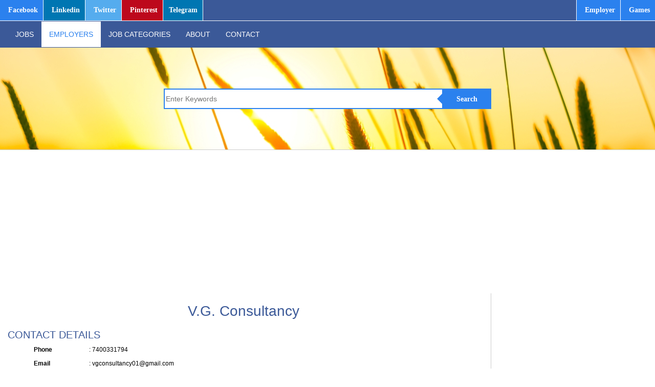

--- FILE ---
content_type: text/html; charset=UTF-8
request_url: https://gulfwalkin.com/employer-details.php?employer=1001985
body_size: 8099
content:

<!DOCTYPE html>
<html lang="en">
  <head>
    <meta charset="utf-8">
    <meta http-equiv="X-UA-Compatible" content="IE=edge">
    <meta name="viewport" content="width=device-width, initial-scale=1">
    <!-- The above 3 meta tags *must* come first in the head; any other head content must come *after* these tags -->
    <title>Get all the Job Postings of Employer V.G. Consultancy from India</title>
	<meta name="description" content="">
	<meta name="keywords" content="">
	<meta name="robots" content="*">
	<link rel="shortcut icon" href="https://www.gulfwalkin.com/favicon.ico">	
	<link rel="icon" href="https://www.gulfwalkin.com/favicon.ico" type="image/x-icon">
	<meta content="KYLNETS CORP" name="author">
	<meta property="og:site_name" content="GULF Walkin">
	<meta property="og:title" content="Get all the Job Postings of Employer V.G. Consultancy from India">
	<meta property="og:description" content="">
	<meta property="og:type" data-page-subject="true" content="website">
	<meta property="og:image" content="https://www.gulfwalkin.com/images/logo.png"><!-- link to image for socio -->
	<meta property="og:url" content="http://gulfwalkin.com/employer-details.php?employer=1001985">
	<meta name="twitter:card" content="summary">
	<meta name="twitter:site" content="@gulfwalkins">
	<meta name="twitter:title" content="Get all the Job Postings of Employer V.G. Consultancy from India">
	<meta name="twitter:description" content="">
	<meta property="twitter:url" content="http://gulfwalkin.com/employer-details.php?employer=1001985" />
	<link rel="image_src" href="https://www.gulfwalkin.com/images/logo.png"/>
    <!-- Bootstrap core CSS -->
    <link href="css/bootstrapmin.css" rel="stylesheet">
	<style>
		html, body{width:100%;
		overflow-x:hidden}
	</style>
	<meta property="fb:app_id" content="168496173583609" />

    <!-- Custom styles for this template -->
	<link rel="amphtml" href="https://www.gulfwalkin.com/amp/employer-details.php?employer=1001985">
	
    <!-- HTML5 shim and Respond.js for IE8 support of HTML5 elements and media queries -->
    <!--[if lt IE 9]>
      <script src="https://oss.maxcdn.com/html5shiv/3.7.2/html5shiv.min.js"></script>
      <script src="https://oss.maxcdn.com/respond/1.4.2/respond.min.js"></script>
    <![endif]-->
	<script async src="//pagead2.googlesyndication.com/pagead/js/adsbygoogle.js" type="91a66c98c956f11857fe97f0-text/javascript"></script>
		<script type="91a66c98c956f11857fe97f0-text/javascript">
		  (adsbygoogle = window.adsbygoogle || []).push({
			google_ad_client: "ca-pub-5183519633004616",
			enable_page_level_ads: true
		  });
		</script>
		<!-- Facebook Pixel Code -->
		<script type="91a66c98c956f11857fe97f0-text/javascript">
		  !function(f,b,e,v,n,t,s)
		  {if(f.fbq)return;n=f.fbq=function(){n.callMethod?
		  n.callMethod.apply(n,arguments):n.queue.push(arguments)};
		  if(!f._fbq)f._fbq=n;n.push=n;n.loaded=!0;n.version='2.0';
		  n.queue=[];t=b.createElement(e);t.async=!0;
		  t.src=v;s=b.getElementsByTagName(e)[0];
		  s.parentNode.insertBefore(t,s)}(window, document,'script',
		  'https://connect.facebook.net/en_US/fbevents.js');
		  fbq('init', '258350104851876');
		  fbq('track', 'PageView');
		</script>
		<noscript><img height="1" width="1" style="display:none"
		  src="https://www.facebook.com/tr?id=258350104851876&ev=PageView&noscript=1"
		/></noscript>
		<!-- Facebook Pixel Code -->
			<script type="91a66c98c956f11857fe97f0-text/javascript">
			!function(f,b,e,v,n,t,s)
			{if(f.fbq)return;n=f.fbq=function(){n.callMethod?
			n.callMethod.apply(n,arguments):n.queue.push(arguments)};
			if(!f._fbq)f._fbq=n;n.push=n;n.loaded=!0;n.version='2.0';
			n.queue=[];t=b.createElement(e);t.async=!0;
			t.src=v;s=b.getElementsByTagName(e)[0];
			s.parentNode.insertBefore(t,s)}(window, document,'script',
			'https://connect.facebook.net/en_US/fbevents.js');
			fbq('init', '875895723254987');
			fbq('track', 'PageView');
			</script>
			<noscript><img height="1" width="1" style="display:none"
			src="https://www.facebook.com/tr?id=875895723254987&ev=PageView&noscript=1"
			/></noscript>
			<!-- End Facebook Pixel Code -->
		
		
		<!--<script async='async' src='https://www.googletagservices.com/tag/js/gpt.js'></script>
		<script>
		  var googletag = googletag || {};
		  googletag.cmd = googletag.cmd || [];
		</script>

		<script>
		  googletag.cmd.push(function() {
			googletag.defineSlot('/21805061584/CA_Gulfwalkin_Video', [1, 1], 'div-gpt-ad-1561103064632-0').addService(googletag.pubads());
			googletag.pubads().enableSingleRequest();
			googletag.enableServices();
		  });
		</script> -->
  </head>
  <body><script type="91a66c98c956f11857fe97f0-text/javascript">
  (function(i,s,o,g,r,a,m){i['GoogleAnalyticsObject']=r;i[r]=i[r]||function(){
  (i[r].q=i[r].q||[]).push(arguments)},i[r].l=1*new Date();a=s.createElement(o),
  m=s.getElementsByTagName(o)[0];a.async=1;a.src=g;m.parentNode.insertBefore(a,m)
  })(window,document,'script','https://www.google-analytics.com/analytics.js','ga');

  ga('create', 'UA-100101485-1', 'auto');
  ga('send', 'pageview');

</script>
<!-- Google Ad Header -->
<div class="container-fluid">
	<div class="row top-social-row hidden-xs">
		<ul class="top-test" id="top-social">
			<li class="top-social hidden-xs"><a href="https://www.facebook.com/gulfwalkins/" title="Gulf Walkin on Facebook" class="top-social-fb">
				<i class="fa fa-facebook"><span>Facebook</span></i></a>
			</li>
			<li class="top-social hidden-xs"><a href="https://www.linkedin.com/company/gulfwalkin/" title="Gulf Walkin on LinkedIn" class="top-social-in">
				<i class="fa fa-linkedin"><span>Linkedin</span></i></a>
			</li>
			<li class="top-social hidden-xs"><a href="https://twitter.com/gulfwalkins" title="Gulf Walkin on Twitter" class="top-social-tw">
				<i class="fa fa-twitter"><span>Twitter</span></i></a>
			</li>
			<li class="top-social hidden-xs"><a href="https://in.pinterest.com/gulfjobwalkins" title="Gulf Walkin on Pinterest" class="top-social-p">
				<i class="fa fa-pinterest"><span>Pinterest</span></i></a>
			<li class="top-social hidden-xs"><a href="https://t.me/gulfwalkins" title="Gulf Walkin on Telegram" class="top-social-in">
				<i class="fa fa-telegram"><span" >Telegram</span></i></a>
			</li></li>

            <li class="top-login hidden-xs"><a target="_blank" href="https://gulfwalkin.com/games.html" title="Play Games" class="top-login-add">
				<i class="fa fa-user"><span>Games</span></i></a>
            </li>
            <li class="top-login hidden-xs"><a href="employers/" title="Employer Account" class="top-login-login">
                <i class="fa fa-user"><span>Employer</span></i></a>
            </li>
        </ul>
	</div>
	<!-- <br class="hidden-xs">
	<div class="row top-ad-row">
		<div class="col-md-2 top-logo hidden-sm hidden-xs">
		</div>	
		<div class="col-md-10 col-sm-12 col-xs-12 ">
			<div class="top-adcenter">
			 Google Ad Top Adcenter 
				
			</div>
		</div>
	</div> -->
</div>
<div class="clearfix"></div>
<nav class="navbar navbar-inverse">
  <div class="container">
	<div class="navbar-header">
	  <button type="button" class="navbar-toggle collapsed" data-toggle="collapse" data-target="#navbar" aria-expanded="false" aria-controls="navbar">
		<span class="sr-only">Toggle navigation</span>
		<span class="icon-bar"></span>
		<span class="icon-bar"></span>
		<span class="icon-bar"></span>
	  </button>
	  <a class="navbar-brand visible-sm visible-xs" href="#" >GULFWalkin.com</a>
	</div>
	<div id="navbar" class="collapse navbar-collapse">
	  <ul class="nav navbar-nav">
		<li ><a href="./">JOBS</a></li>
		<li class= "active"><a href="employers.php">EMPLOYERS</a></li>
		<li ><a href="categories.php">JOB CATEGORIES</a></li>
		<li ><a href="about.php">ABOUT</a></li>
				<li ><a href="contact.php">CONTACT</a></li>
		<li ><a class="visible-xs" href="employee/">EMPLOYEE</a></li>
		<li ><a class="visible-xs" href="employers/">EMPLOYER</a></li>
		<li ><a class="visible-xs" href="https://play.google.com/store/apps/details?id=com.io.gulfwalkins">DOWNLOAD APP</a></li>
		<li class="">
			<div class="row search-container show-upto-545px">
				<form class="form-wrapper" action="employers.php">
					<input type="text" placeholder="Enter Keywords" name="txtSearch" required>
					<button type="submit"><img src="svg/search.png" width="20" height="20"></button>
				</form>
			</div>
		</li>
	  </ul>
	</div><!--/.nav-collapse -->
  </div>
</nav>
<section class="container-fluid hide-below-545px">
	<div class="row search-container">
			<form class="form-wrapper" action="employers.php">
				<input type="text" name="txtSearch"  placeholder="Enter Keywords" required>
				<button type="submit"><i class="fa fa-search"><span>Search</span></i></button>
			</form>
	</div>
</section><main class="container-fluid recruiter-profile-details">
		<div class="top-ad-row">
			<div class="col-md-12 col-sm-12 col-xs-12 ">
				<div class="top-adcenter hidden-xs" style="height:100px">
					<!-- Google Ad Top Adcenter -->
					<script async src="//pagead2.googlesyndication.com/pagead/js/adsbygoogle.js" type="91a66c98c956f11857fe97f0-text/javascript"></script>
					<!-- CM_GW_leaderboard -->
					<ins class="adsbygoogle"
					style="display:block"
					data-ad-client="ca-pub-5183519633004616"
					data-ad-slot="7022629961"
					data-ad-format="link"></ins>
					<script type="91a66c98c956f11857fe97f0-text/javascript">
					(adsbygoogle = window.adsbygoogle || []).push({});
					</script>
				</div>
			</div>
		</div>
		<br class="visible-xs">
		<br class="visible-xs">
		<div class="ptop-ad visible-xs" style="width:100vw; height:100vw; max-width:100%">
			<script async src="//pagead2.googlesyndication.com/pagead/js/adsbygoogle.js" type="91a66c98c956f11857fe97f0-text/javascript"></script>
			<!-- AdsTop -->
			<ins class="adsbygoogle"
			style="display:block"
			data-ad-client="ca-pub-5183519633004616"
			data-ad-slot="7539194191"
			data-ad-format="auto"></ins>
			<script type="91a66c98c956f11857fe97f0-text/javascript">
			(adsbygoogle = window.adsbygoogle || []).push({});
			</script>			
		</div>
		<div class="row">
			<div class="col-md-9 col-sm-9 col-xs-12 recruiter-about-container">
				<div>
				  <!-- Tab panes -->
				  <div class="tab-content">
					<h1>V.G. Consultancy&nbsp;<i class="fa fa-check-square" title="Approved By GulfWalkin.com"></i></h1>
					<div role="tabpanel" class="tab-pane active" id="about">
						<h3>CONTACT DETAILS</h3>
						<div class="recruiter-profile-contact">
							<div><span class="span-1"><strong>Phone</strong></span><span class="span-2">&nbsp;:&nbsp;7400331794</span></div>
							<div><span class="span-1"><strong>Email</strong></span><span class="span-2">&nbsp;:&nbsp;vgconsultancy01@gmail.com</span></div>
							<div><span class="span-1"><strong>Website</strong></span><span class="span-2">&nbsp;:&nbsp;NA</span></div>
							<div><span class="span-1"><strong>Location</strong></span><span class="span-2">&nbsp;:&nbsp;Mumbai</span></div>
							<div><span class="span-1"><strong>Address</strong></span><span class="span-2">&nbsp;&nbsp;&nbsp;G-17, Motlibai
Wadia Building, S. A. Brelvi Road, Fort Mumbai INDIA
400001</span></div>
						</div>
						<h3>GOVT. OF INDIA APPROVAL</h3>
						<div class="recruiter-profile-contact">
							<div><span class="span-1"><strong>Status</strong></span><span class="span-2">&nbsp;:&nbsp;APPROVED BY MINISTRY OF EXTERNAL AFFAIRS, INDIA</span></div><div><span class="span-1"><strong>Licence No</strong></span><span class="span-2">&nbsp;:&nbsp;</span></div>
								<div><span class="span-1"><strong>Validity</strong></span><span class="span-2">&nbsp;:&nbsp;</span></div><div><span class="span-1"><strong>Employer Type</strong></span><span class="span-2">&nbsp;:&nbsp;Main Employer</span></div>
						</div><h3>ABOUT EMPLOYER/RECRUITER</h3>
						<div class="recruiter-profile-contact">
							<p></p>
						</div>
						<div class="fullview-share">
							<h6>Share This Employer and Help Your Friends</h6>
							<div><a href="https://www.facebook.com/sharer/sharer.php?u=http://gulfwalkin.com/employer-details.php?employer=1001985&title=Get all the Job Postings of Employer V.G. Consultancy from India" target="_blank" class=""><img src="svg/1.png" width="40" height="40" style="margin: 0 5px" ></a><a href="whatsapp://send?text=http://gulfwalkin.com/employer-details.php?employer=1001985" target="_blank" class=" hidden-xl hidden-lg hidden-md hidden-sm"><img src="svg/5.png" width="40" height="40" style="margin: 0 5px" ></a><a href="http://www.linkedin.com/shareArticle?mini=true&url=http://gulfwalkin.com/employer-details.php?employer=1001985&title=Get all the Job Postings of Employer V.G. Consultancy from India&source=www.gulfwalkin.com" target="_blank" class=""><img src="svg/2.png" width="40" height="40" style="margin: 0 5px" ></a><a href="https://twitter.com/intent/tweet?status=Get all the Job Postings of Employer V.G. Consultancy from India+http://gulfwalkin.com/employer-details.php?employer=1001985" target="_blank" class=""><img src="svg/4.png" width="40" height="40" style="margin: 0 5px" ></a><a href="https://pinterest.com/pin/create/bookmarklet/?media=https://www.gulfwalkin.com/images/logo.png&url=http://gulfwalkin.com/employer-details.php?employer=1001985&is_video=false&description=Get all the Job Postings of Employer V.G. Consultancy from India" target="_blank" class=" hidden-xs"><img src="svg/3.png" width="40" height="40" style="margin: 0 5px" ></a></div>
							<div class="clearfix"></div>
						</div>
					</div>
				  </div>
				</div>
			</div>
			<div class="col-md-3 col-sm-3 col-xs-12">
				<div class="fullview-ad-container">
					<!-- Google Ad employer -->	
					<script async src="//pagead2.googlesyndication.com/pagead/js/adsbygoogle.js" type="91a66c98c956f11857fe97f0-text/javascript"></script>
						<!-- AdSide -->
						<ins class="adsbygoogle"
							 style="display:block"
							 data-ad-client="ca-pub-5183519633004616"
							 data-ad-slot="9934257391"
							 data-ad-format="auto"></ins>
						<script type="91a66c98c956f11857fe97f0-text/javascript">
						(adsbygoogle = window.adsbygoogle || []).push({});
						</script>
				</div>
			</div>
		</div>
	</main><section class="container-fluid main-div">
			<h3>ACTIVE JOBS BY V.G. CONSULTANCY</h3>
			<div class="row">
				<div class="employment-news"><article class="job-container"><div class="recruiter-dtl"><p>Jobs by:<a href="employer-details.php?employer=1001985"><span>V.G. Consultancy</span></a></p></div><div class="job-dtl"><a href="jobdetails.php?job=259474" title="View this job now !"><h2>URGENT REQUIREMENT FOR PETROL.PUMP.LABOUR</h2></a><p class="job-dtl-text">URGENT REQUIREMENT – SAUDI ARABIA 
Petrol Pump Labour
Direct MOFA Visa
Salary: 1000 SAR + 200 SAR
Duty: 12 Hours
Quantity: 10
 Age: 22 – 35 Years
Required Documents:
Scanned passport copy
Flight: From Mumbai
VG Consultancy</p><p class="view-dtl"><a href="jobdetails.php?job=259474" title="View this job now !">View Details</a></p></div><div class="job-social-share"><div class="social-dvd">Share This Job</div><div class="job-share-icons"><a href="https://www.facebook.com/sharer/sharer.php?u=http://www.gulfwalkin.com/jobdetails.php?job=259474&title=URGENT REQUIREMENT FOR PETROL.PUMP.LABOUR" target="_blank"><img src="svg/1.png" width="20" height="20" style="margin: 0 3px" > </a><a href="whatsapp://send?text=http://www.gulfwalkin.com/jobdetails.php?job=259474" target="_blank" class="hidden-xl hidden-lg hidden-md hidden-sm"> <img src="svg/5.png" width="20" height="20" style="margin: 0 3px" ></a><a href="http://www.linkedin.com/shareArticle?mini=true&url=http://www.gulfwalkin.com/jobdetails.php?job=259474&title=URGENT REQUIREMENT FOR PETROL.PUMP.LABOUR&source=www.gulfwalkin.com" target="_blank"><img src="svg/2.png" width="20" height="20" style="margin: 0 3px" ></a><a href="https://twitter.com/intent/tweet?status=URGENT REQUIREMENT FOR PETROL.PUMP.LABOUR+http://www.gulfwalkin.com/jobdetails.php?job=259474" target="_blank"><img src="svg/4.png" width="20" height="20" style="margin: 0 3px" ></a><a href="https://pinterest.com/pin/create/bookmarklet/?media=&url=http://www.gulfwalkin.com/jobdetails.php?job=259474&is_video=false&description=URGENT REQUIREMENT FOR PETROL.PUMP.LABOUR" target="_blank" class="hidden-xs"><img src="svg/3.png" width="20" height="20" style="margin: 0 3px" ></a></div></div></article><article class="job-container"><div class="recruiter-dtl"><p>Jobs by:<a href="employer-details.php?employer=1001985"><span>V.G. Consultancy</span></a></p></div><div class="job-dtl"><a href="jobdetails.php?job=259472" title="View this job now !"><h2>Urgent requirement for petrol pump labour</h2></a><p class="job-dtl-text">URGENT REQUIREMENT – SAUDI ARABIA 
Petrol Pump Labour
Direct MOFA Visa
Salary: 1000 SAR + 200 SAR
Duty: 12 Hours
Quantity: 10
Age: 22 – 35 Years
Required Documents:
Scanned passport copy
Flight: From Mumbai
VG Consultancy Apply Fast!</p><p class="view-dtl"><a href="jobdetails.php?job=259472" title="View this job now !">View Details</a></p></div><div class="job-social-share"><div class="social-dvd">Share This Job</div><div class="job-share-icons"><a href="https://www.facebook.com/sharer/sharer.php?u=http://www.gulfwalkin.com/jobdetails.php?job=259472&title=Urgent requirement for petrol pump labour" target="_blank"><img src="svg/1.png" width="20" height="20" style="margin: 0 3px" > </a><a href="whatsapp://send?text=http://www.gulfwalkin.com/jobdetails.php?job=259472" target="_blank" class="hidden-xl hidden-lg hidden-md hidden-sm"> <img src="svg/5.png" width="20" height="20" style="margin: 0 3px" ></a><a href="http://www.linkedin.com/shareArticle?mini=true&url=http://www.gulfwalkin.com/jobdetails.php?job=259472&title=Urgent requirement for petrol pump labour&source=www.gulfwalkin.com" target="_blank"><img src="svg/2.png" width="20" height="20" style="margin: 0 3px" ></a><a href="https://twitter.com/intent/tweet?status=Urgent requirement for petrol pump labour+http://www.gulfwalkin.com/jobdetails.php?job=259472" target="_blank"><img src="svg/4.png" width="20" height="20" style="margin: 0 3px" ></a><a href="https://pinterest.com/pin/create/bookmarklet/?media=&url=http://www.gulfwalkin.com/jobdetails.php?job=259472&is_video=false&description=Urgent requirement for petrol pump labour" target="_blank" class="hidden-xs"><img src="svg/3.png" width="20" height="20" style="margin: 0 3px" ></a></div></div></article><article class="job-container"><div class="recruiter-dtl"><p>Jobs by:<a href="employer-details.php?employer=1001985"><span>V.G. Consultancy</span></a></p></div><div class="job-dtl"><a href="jobdetails.php?job=259147" title="View this job now !"><h2>URGENT REQUIREMENT FOR SAUDI ARABIA</h2></a><img src="jobimgs/gulfwalkin_job_1_259147.jpeg" width="1024" height="1536" style="aspect-ratio:0.666667" layout="responsive" alt="URGENT REQUIREMENT FOR SAUDI ARABIA" title="URGENT REQUIREMENT FOR SAUDI ARABIA" class="img-thumbnail " /><p class="job-dtl-text">

URGENT REQUIREMENT – SAUDI ARABIA





Road Construction Company


Direct Company Visa





Position: Bulldozer Operator


Salary: 1500 SAR + Overtime


Duty Hours: 10 Hours


Location: Al Qaseem





Requirements:


Minimum 4–6 years experience in same field


Working video...</p><p class="view-dtl"><a href="jobdetails.php?job=259147" title="View this job now !">View Details</a></p></div><div class="job-social-share"><div class="social-dvd">Share This Job</div><div class="job-share-icons"><a href="https://www.facebook.com/sharer/sharer.php?u=http://www.gulfwalkin.com/jobdetails.php?job=259147&title=URGENT REQUIREMENT FOR SAUDI ARABIA" target="_blank"><img src="svg/1.png" width="20" height="20" style="margin: 0 3px" > </a><a href="whatsapp://send?text=http://www.gulfwalkin.com/jobdetails.php?job=259147" target="_blank" class="hidden-xl hidden-lg hidden-md hidden-sm"> <img src="svg/5.png" width="20" height="20" style="margin: 0 3px" ></a><a href="http://www.linkedin.com/shareArticle?mini=true&url=http://www.gulfwalkin.com/jobdetails.php?job=259147&title=URGENT REQUIREMENT FOR SAUDI ARABIA&source=www.gulfwalkin.com" target="_blank"><img src="svg/2.png" width="20" height="20" style="margin: 0 3px" ></a><a href="https://twitter.com/intent/tweet?status=URGENT REQUIREMENT FOR SAUDI ARABIA+http://www.gulfwalkin.com/jobdetails.php?job=259147" target="_blank"><img src="svg/4.png" width="20" height="20" style="margin: 0 3px" ></a><a href="https://pinterest.com/pin/create/bookmarklet/?media=https://www.gulfwalkin.com/jobimgs/gulfwalkin_job_1_259147.jpeg&url=http://www.gulfwalkin.com/jobdetails.php?job=259147&is_video=false&description=URGENT REQUIREMENT FOR SAUDI ARABIA" target="_blank" class="hidden-xs"><img src="svg/3.png" width="20" height="20" style="margin: 0 3px" ></a></div></div></article><article class="job-container"><div class="recruiter-dtl"><p>Jobs by:<a href="employer-details.php?employer=1001985"><span>V.G. Consultancy</span></a></p></div><div class="job-dtl"><a href="jobdetails.php?job=259146" title="View this job now !"><h2>urgent requirement for auto electrician fresh</h2></a><img src="jobimgs/gulfwalkin_job_1_259146.jpeg" width="1024" height="1536" style="aspect-ratio:0.666667" layout="responsive" alt="urgent requirement for auto electrician fresh" title="urgent requirement for auto electrician fresh" class="img-thumbnail " /><p class="job-dtl-text">

























URGENT REQUIREMENT – SAUDI ARABIA





Workshop – Direct Visa





Position: Auto Electrician (Fresher)





Salary: 1500–1700 SAR + Overtime


Duty Hours: 10 hours


Weekly Off: Friday





Requirements:


Experience in computer...</p><p class="view-dtl"><a href="jobdetails.php?job=259146" title="View this job now !">View Details</a></p></div><div class="job-social-share"><div class="social-dvd">Share This Job</div><div class="job-share-icons"><a href="https://www.facebook.com/sharer/sharer.php?u=http://www.gulfwalkin.com/jobdetails.php?job=259146&title=urgent requirement for auto electrician fresh" target="_blank"><img src="svg/1.png" width="20" height="20" style="margin: 0 3px" > </a><a href="whatsapp://send?text=http://www.gulfwalkin.com/jobdetails.php?job=259146" target="_blank" class="hidden-xl hidden-lg hidden-md hidden-sm"> <img src="svg/5.png" width="20" height="20" style="margin: 0 3px" ></a><a href="http://www.linkedin.com/shareArticle?mini=true&url=http://www.gulfwalkin.com/jobdetails.php?job=259146&title=urgent requirement for auto electrician fresh&source=www.gulfwalkin.com" target="_blank"><img src="svg/2.png" width="20" height="20" style="margin: 0 3px" ></a><a href="https://twitter.com/intent/tweet?status=urgent requirement for auto electrician fresh+http://www.gulfwalkin.com/jobdetails.php?job=259146" target="_blank"><img src="svg/4.png" width="20" height="20" style="margin: 0 3px" ></a><a href="https://pinterest.com/pin/create/bookmarklet/?media=https://www.gulfwalkin.com/jobimgs/gulfwalkin_job_1_259146.jpeg&url=http://www.gulfwalkin.com/jobdetails.php?job=259146&is_video=false&description=urgent requirement for auto electrician fresh" target="_blank" class="hidden-xs"><img src="svg/3.png" width="20" height="20" style="margin: 0 3px" ></a></div></div></article><article class="job-container"><div class="recruiter-dtl"><p>Jobs by:<a href="employer-details.php?employer=1001985"><span>V.G. Consultancy</span></a></p></div><div class="job-dtl"><a href="jobdetails.php?job=259145" title="View this job now !"><h2>URGENT REQUIREMENT – RIYADH, SAUDI ARABIA DIESEL EMCHANIC</h2></a><img src="jobimgs/gulfwalkin_job_1_259145.jpeg" width="1024" height="1536" style="aspect-ratio:0.666667" layout="responsive" alt="URGENT REQUIREMENT – RIYADH, SAUDI ARABIA DIESEL EMCHANIC" title="URGENT REQUIREMENT – RIYADH, SAUDI ARABIA DIESEL EMCHANIC" class="img-thumbnail " /><p class="job-dtl-text">

URGENT REQUIREMENT – RIYADH, SAUDI ARABIA





Sarico Contracting and Road Construction


Direct Company Hiring – No Supplier





Position: Heavy Equipment Mechanic


Salary: 2000–2500 SAR


Duty Hours: 9 hours per day


Location: Riyadh Sector


Age Limit: 28–45...</p><p class="view-dtl"><a href="jobdetails.php?job=259145" title="View this job now !">View Details</a></p></div><div class="job-social-share"><div class="social-dvd">Share This Job</div><div class="job-share-icons"><a href="https://www.facebook.com/sharer/sharer.php?u=http://www.gulfwalkin.com/jobdetails.php?job=259145&title=URGENT REQUIREMENT – RIYADH, SAUDI ARABIA DIESEL EMCHANIC" target="_blank"><img src="svg/1.png" width="20" height="20" style="margin: 0 3px" > </a><a href="whatsapp://send?text=http://www.gulfwalkin.com/jobdetails.php?job=259145" target="_blank" class="hidden-xl hidden-lg hidden-md hidden-sm"> <img src="svg/5.png" width="20" height="20" style="margin: 0 3px" ></a><a href="http://www.linkedin.com/shareArticle?mini=true&url=http://www.gulfwalkin.com/jobdetails.php?job=259145&title=URGENT REQUIREMENT – RIYADH, SAUDI ARABIA DIESEL EMCHANIC&source=www.gulfwalkin.com" target="_blank"><img src="svg/2.png" width="20" height="20" style="margin: 0 3px" ></a><a href="https://twitter.com/intent/tweet?status=URGENT REQUIREMENT – RIYADH, SAUDI ARABIA DIESEL EMCHANIC+http://www.gulfwalkin.com/jobdetails.php?job=259145" target="_blank"><img src="svg/4.png" width="20" height="20" style="margin: 0 3px" ></a><a href="https://pinterest.com/pin/create/bookmarklet/?media=https://www.gulfwalkin.com/jobimgs/gulfwalkin_job_1_259145.jpeg&url=http://www.gulfwalkin.com/jobdetails.php?job=259145&is_video=false&description=URGENT REQUIREMENT – RIYADH, SAUDI ARABIA DIESEL EMCHANIC" target="_blank" class="hidden-xs"><img src="svg/3.png" width="20" height="20" style="margin: 0 3px" ></a></div></div></article><article class="job-container"><div class="recruiter-dtl"><p>Jobs by:<a href="employer-details.php?employer=1001985"><span>V.G. Consultancy</span></a></p></div><div class="job-dtl"><a href="jobdetails.php?job=259143" title="View this job now !"><h2>URGENT REQUIREMENT – KSA DYNA DRIVER FOOD COMPANY</h2></a><img src="jobimgs/gulfwalkin_job_1_259143.jpeg" width="1024" height="1536" style="aspect-ratio:0.666667" layout="responsive" alt="URGENT REQUIREMENT – KSA DYNA DRIVER FOOD COMPANY" title="URGENT REQUIREMENT – KSA DYNA DRIVER FOOD COMPANY" class="img-thumbnail " /><p class="job-dtl-text">

URGENT REQUIREMENT – SAUDI ARABIA


DIRECT COMPANY VISA





Food & Spices Manufacturing Company





Position: Heavy Driver / Dyna Driver


Quantity: 5


Salary: 2000 SAR (Basic) + Trip


Sector: Riyadh


Duty Hours: 12 hours (1 hour lunch break)


Age Limit: 25–45...</p><p class="view-dtl"><a href="jobdetails.php?job=259143" title="View this job now !">View Details</a></p></div><div class="job-social-share"><div class="social-dvd">Share This Job</div><div class="job-share-icons"><a href="https://www.facebook.com/sharer/sharer.php?u=http://www.gulfwalkin.com/jobdetails.php?job=259143&title=URGENT REQUIREMENT – KSA DYNA DRIVER FOOD COMPANY" target="_blank"><img src="svg/1.png" width="20" height="20" style="margin: 0 3px" > </a><a href="whatsapp://send?text=http://www.gulfwalkin.com/jobdetails.php?job=259143" target="_blank" class="hidden-xl hidden-lg hidden-md hidden-sm"> <img src="svg/5.png" width="20" height="20" style="margin: 0 3px" ></a><a href="http://www.linkedin.com/shareArticle?mini=true&url=http://www.gulfwalkin.com/jobdetails.php?job=259143&title=URGENT REQUIREMENT – KSA DYNA DRIVER FOOD COMPANY&source=www.gulfwalkin.com" target="_blank"><img src="svg/2.png" width="20" height="20" style="margin: 0 3px" ></a><a href="https://twitter.com/intent/tweet?status=URGENT REQUIREMENT – KSA DYNA DRIVER FOOD COMPANY+http://www.gulfwalkin.com/jobdetails.php?job=259143" target="_blank"><img src="svg/4.png" width="20" height="20" style="margin: 0 3px" ></a><a href="https://pinterest.com/pin/create/bookmarklet/?media=https://www.gulfwalkin.com/jobimgs/gulfwalkin_job_1_259143.jpeg&url=http://www.gulfwalkin.com/jobdetails.php?job=259143&is_video=false&description=URGENT REQUIREMENT – KSA DYNA DRIVER FOOD COMPANY" target="_blank" class="hidden-xs"><img src="svg/3.png" width="20" height="20" style="margin: 0 3px" ></a></div></div></article><article class="job-container"><div class="recruiter-dtl"><p>Jobs by:<a href="employer-details.php?employer=1001985"><span>V.G. Consultancy</span></a></p></div><div class="job-dtl"><a href="jobdetails.php?job=259142" title="View this job now !"><h2>URGENT REQ UIREMENT – SAUDI ARABIA Surveyor</h2></a><img src="jobimgs/gulfwalkin_job_1_259142.jpeg" width="1024" height="1536" style="aspect-ratio:0.666667" layout="responsive" alt="URGENT REQ UIREMENT – SAUDI ARABIA Surveyor" title="URGENT REQ UIREMENT – SAUDI ARABIA Surveyor" class="img-thumbnail " /><p class="job-dtl-text">

URGENT REQUIREMENT – SAUDI ARABIA





Construction Company – Riyadh





Positions:


Surveyor (Site surveying, Total Station / GPS)


Civil Structural Design Engineer (AutoCAD, ETABS, STAAD)


Survey Engineer (Managing and supervising surveying works)





Salary:...</p><p class="view-dtl"><a href="jobdetails.php?job=259142" title="View this job now !">View Details</a></p></div><div class="job-social-share"><div class="social-dvd">Share This Job</div><div class="job-share-icons"><a href="https://www.facebook.com/sharer/sharer.php?u=http://www.gulfwalkin.com/jobdetails.php?job=259142&title=URGENT REQ UIREMENT – SAUDI ARABIA Surveyor" target="_blank"><img src="svg/1.png" width="20" height="20" style="margin: 0 3px" > </a><a href="whatsapp://send?text=http://www.gulfwalkin.com/jobdetails.php?job=259142" target="_blank" class="hidden-xl hidden-lg hidden-md hidden-sm"> <img src="svg/5.png" width="20" height="20" style="margin: 0 3px" ></a><a href="http://www.linkedin.com/shareArticle?mini=true&url=http://www.gulfwalkin.com/jobdetails.php?job=259142&title=URGENT REQ UIREMENT – SAUDI ARABIA Surveyor&source=www.gulfwalkin.com" target="_blank"><img src="svg/2.png" width="20" height="20" style="margin: 0 3px" ></a><a href="https://twitter.com/intent/tweet?status=URGENT REQ UIREMENT – SAUDI ARABIA Surveyor+http://www.gulfwalkin.com/jobdetails.php?job=259142" target="_blank"><img src="svg/4.png" width="20" height="20" style="margin: 0 3px" ></a><a href="https://pinterest.com/pin/create/bookmarklet/?media=https://www.gulfwalkin.com/jobimgs/gulfwalkin_job_1_259142.jpeg&url=http://www.gulfwalkin.com/jobdetails.php?job=259142&is_video=false&description=URGENT REQ UIREMENT – SAUDI ARABIA Surveyor" target="_blank" class="hidden-xs"><img src="svg/3.png" width="20" height="20" style="margin: 0 3px" ></a></div></div></article><article class="job-container"><div class="recruiter-dtl"><p>Jobs by:<a href="employer-details.php?employer=1001985"><span>V.G. Consultancy</span></a></p></div><div class="job-dtl"><a href="jobdetails.php?job=259141" title="View this job now !"><h2>URGENT REQUIREMENT – SAUDI ARABIA ACCOUNTANT</h2></a><img src="jobimgs/gulfwalkin_job_1_259141.jpeg" width="1024" height="1536" style="aspect-ratio:0.666667" layout="responsive" alt="URGENT REQUIREMENT – SAUDI ARABIA ACCOUNTANT" title="URGENT REQUIREMENT – SAUDI ARABIA ACCOUNTANT" class="img-thumbnail " /><p class="job-dtl-text">

URGENT REQUIREMENT – SAUDI ARABIA





Transport Company – Riyadh





Position: Accountant


Experience Required: 4–6 years


Must have transport/logistics company background


Gulf experience preferred





Salary: Negotiable


Duty Hours: 10 hours


Quantity:...</p><p class="view-dtl"><a href="jobdetails.php?job=259141" title="View this job now !">View Details</a></p></div><div class="job-social-share"><div class="social-dvd">Share This Job</div><div class="job-share-icons"><a href="https://www.facebook.com/sharer/sharer.php?u=http://www.gulfwalkin.com/jobdetails.php?job=259141&title=URGENT REQUIREMENT – SAUDI ARABIA ACCOUNTANT" target="_blank"><img src="svg/1.png" width="20" height="20" style="margin: 0 3px" > </a><a href="whatsapp://send?text=http://www.gulfwalkin.com/jobdetails.php?job=259141" target="_blank" class="hidden-xl hidden-lg hidden-md hidden-sm"> <img src="svg/5.png" width="20" height="20" style="margin: 0 3px" ></a><a href="http://www.linkedin.com/shareArticle?mini=true&url=http://www.gulfwalkin.com/jobdetails.php?job=259141&title=URGENT REQUIREMENT – SAUDI ARABIA ACCOUNTANT&source=www.gulfwalkin.com" target="_blank"><img src="svg/2.png" width="20" height="20" style="margin: 0 3px" ></a><a href="https://twitter.com/intent/tweet?status=URGENT REQUIREMENT – SAUDI ARABIA ACCOUNTANT+http://www.gulfwalkin.com/jobdetails.php?job=259141" target="_blank"><img src="svg/4.png" width="20" height="20" style="margin: 0 3px" ></a><a href="https://pinterest.com/pin/create/bookmarklet/?media=https://www.gulfwalkin.com/jobimgs/gulfwalkin_job_1_259141.jpeg&url=http://www.gulfwalkin.com/jobdetails.php?job=259141&is_video=false&description=URGENT REQUIREMENT – SAUDI ARABIA ACCOUNTANT" target="_blank" class="hidden-xs"><img src="svg/3.png" width="20" height="20" style="margin: 0 3px" ></a></div></div></article><article class="job-container"><div class="recruiter-dtl"><p>Jobs by:<a href="employer-details.php?employer=1001985"><span>V.G. Consultancy</span></a></p></div><div class="job-dtl"><a href="jobdetails.php?job=258840" title="View this job now !"><h2>WE ARE HIRING FOR SAUDI ARABIA</h2></a><img src="jobimgs/gulfwalkin_job_1_258840.jpeg" width="528" height="524" style="aspect-ratio:1.00763" layout="responsive" alt="WE ARE HIRING FOR SAUDI ARABIA" title="WE ARE HIRING FOR SAUDI ARABIA" class="img-thumbnail " /><p class="job-dtl-text">

CALL US FOR MORE DETAILS - 

7400294930

 





MAIL ID - 

vgconsultancy92@gmail.com



</p><p class="view-dtl"><a href="jobdetails.php?job=258840" title="View this job now !">View Details</a></p></div><div class="job-social-share"><div class="social-dvd">Share This Job</div><div class="job-share-icons"><a href="https://www.facebook.com/sharer/sharer.php?u=http://www.gulfwalkin.com/jobdetails.php?job=258840&title=WE ARE HIRING FOR SAUDI ARABIA" target="_blank"><img src="svg/1.png" width="20" height="20" style="margin: 0 3px" > </a><a href="whatsapp://send?text=http://www.gulfwalkin.com/jobdetails.php?job=258840" target="_blank" class="hidden-xl hidden-lg hidden-md hidden-sm"> <img src="svg/5.png" width="20" height="20" style="margin: 0 3px" ></a><a href="http://www.linkedin.com/shareArticle?mini=true&url=http://www.gulfwalkin.com/jobdetails.php?job=258840&title=WE ARE HIRING FOR SAUDI ARABIA&source=www.gulfwalkin.com" target="_blank"><img src="svg/2.png" width="20" height="20" style="margin: 0 3px" ></a><a href="https://twitter.com/intent/tweet?status=WE ARE HIRING FOR SAUDI ARABIA+http://www.gulfwalkin.com/jobdetails.php?job=258840" target="_blank"><img src="svg/4.png" width="20" height="20" style="margin: 0 3px" ></a><a href="https://pinterest.com/pin/create/bookmarklet/?media=https://www.gulfwalkin.com/jobimgs/gulfwalkin_job_1_258840.jpeg&url=http://www.gulfwalkin.com/jobdetails.php?job=258840&is_video=false&description=WE ARE HIRING FOR SAUDI ARABIA" target="_blank" class="hidden-xs"><img src="svg/3.png" width="20" height="20" style="margin: 0 3px" ></a></div></div></article><article class="job-container"><div class="recruiter-dtl"><p>Jobs by:<a href="employer-details.php?employer=1001985"><span>V.G. Consultancy</span></a></p></div><div class="job-dtl"><a href="jobdetails.php?job=258793" title="View this job now !"><h2>WE ARE HIRING FOR SAUDI ARABIA</h2></a><img src="jobimgs/gulfwalkin_job_1_258793.jpeg" width="528" height="527" style="aspect-ratio:1.0019" layout="responsive" alt="WE ARE HIRING FOR SAUDI ARABIA" title="WE ARE HIRING FOR SAUDI ARABIA" class="img-thumbnail " /><p class="job-dtl-text">

PLEASE CALL US ON  - 7400294930





SHARE YOUR CVS ON - vgconsultancy92@gmail.com

</p><p class="view-dtl"><a href="jobdetails.php?job=258793" title="View this job now !">View Details</a></p></div><div class="job-social-share"><div class="social-dvd">Share This Job</div><div class="job-share-icons"><a href="https://www.facebook.com/sharer/sharer.php?u=http://www.gulfwalkin.com/jobdetails.php?job=258793&title=WE ARE HIRING FOR SAUDI ARABIA" target="_blank"><img src="svg/1.png" width="20" height="20" style="margin: 0 3px" > </a><a href="whatsapp://send?text=http://www.gulfwalkin.com/jobdetails.php?job=258793" target="_blank" class="hidden-xl hidden-lg hidden-md hidden-sm"> <img src="svg/5.png" width="20" height="20" style="margin: 0 3px" ></a><a href="http://www.linkedin.com/shareArticle?mini=true&url=http://www.gulfwalkin.com/jobdetails.php?job=258793&title=WE ARE HIRING FOR SAUDI ARABIA&source=www.gulfwalkin.com" target="_blank"><img src="svg/2.png" width="20" height="20" style="margin: 0 3px" ></a><a href="https://twitter.com/intent/tweet?status=WE ARE HIRING FOR SAUDI ARABIA+http://www.gulfwalkin.com/jobdetails.php?job=258793" target="_blank"><img src="svg/4.png" width="20" height="20" style="margin: 0 3px" ></a><a href="https://pinterest.com/pin/create/bookmarklet/?media=https://www.gulfwalkin.com/jobimgs/gulfwalkin_job_1_258793.jpeg&url=http://www.gulfwalkin.com/jobdetails.php?job=258793&is_video=false&description=WE ARE HIRING FOR SAUDI ARABIA" target="_blank" class="hidden-xs"><img src="svg/3.png" width="20" height="20" style="margin: 0 3px" ></a></div></div></article><article class="job-container"><div class="recruiter-dtl"><p>Jobs by:<a href="employer-details.php?employer=1001985"><span>V.G. Consultancy</span></a></p></div><div class="job-dtl"><a href="jobdetails.php?job=258586" title="View this job now !"><h2>WE ARE HIRING FOR SAUDI ARABIA</h2></a><img src="jobimgs/gulfwalkin_job_1_258586.jpeg" width="528" height="527" style="aspect-ratio:1.0019" layout="responsive" alt="WE ARE HIRING FOR SAUDI ARABIA" title="WE ARE HIRING FOR SAUDI ARABIA" class="img-thumbnail " /><p class="job-dtl-text">



URGENTLY REQUIRED FOR SAUDI ARABIA









REPUTED COMPANY IN RIYADH



- INTERVIEW BY CLIENT 







1. 

FACTORY LABOUR (FOOD & SPICES ) - 1700 SR 








	





NEED BASIC ENGLISH 






	





INTERVIEW SELECTION 














2. DYNA DRIVER - 2000 SR +...</p><p class="view-dtl"><a href="jobdetails.php?job=258586" title="View this job now !">View Details</a></p></div><div class="job-social-share"><div class="social-dvd">Share This Job</div><div class="job-share-icons"><a href="https://www.facebook.com/sharer/sharer.php?u=http://www.gulfwalkin.com/jobdetails.php?job=258586&title=WE ARE HIRING FOR SAUDI ARABIA" target="_blank"><img src="svg/1.png" width="20" height="20" style="margin: 0 3px" > </a><a href="whatsapp://send?text=http://www.gulfwalkin.com/jobdetails.php?job=258586" target="_blank" class="hidden-xl hidden-lg hidden-md hidden-sm"> <img src="svg/5.png" width="20" height="20" style="margin: 0 3px" ></a><a href="http://www.linkedin.com/shareArticle?mini=true&url=http://www.gulfwalkin.com/jobdetails.php?job=258586&title=WE ARE HIRING FOR SAUDI ARABIA&source=www.gulfwalkin.com" target="_blank"><img src="svg/2.png" width="20" height="20" style="margin: 0 3px" ></a><a href="https://twitter.com/intent/tweet?status=WE ARE HIRING FOR SAUDI ARABIA+http://www.gulfwalkin.com/jobdetails.php?job=258586" target="_blank"><img src="svg/4.png" width="20" height="20" style="margin: 0 3px" ></a><a href="https://pinterest.com/pin/create/bookmarklet/?media=https://www.gulfwalkin.com/jobimgs/gulfwalkin_job_1_258586.jpeg&url=http://www.gulfwalkin.com/jobdetails.php?job=258586&is_video=false&description=WE ARE HIRING FOR SAUDI ARABIA" target="_blank" class="hidden-xs"><img src="svg/3.png" width="20" height="20" style="margin: 0 3px" ></a></div></div></article><article class="job-container"><div class="recruiter-dtl"><p>Jobs by:<a href="employer-details.php?employer=1001985"><span>V.G. Consultancy</span></a></p></div><div class="job-dtl"><a href="jobdetails.php?job=258241" title="View this job now !"><h2>WE ARE HIRING</h2></a><img src="jobimgs/gulfwalkin_job_1_258241.jpg" width="1080" height="1068" style="aspect-ratio:1.01124" layout="responsive" alt="WE ARE HIRING" title="WE ARE HIRING" class="img-thumbnail " /><p class="job-dtl-text">CALL US FOR MORE DETAILS - 7400294930
SHARE YOUR CVS ON - vgconsultancy92@gmail.com</p><p class="view-dtl"><a href="jobdetails.php?job=258241" title="View this job now !">View Details</a></p></div><div class="job-social-share"><div class="social-dvd">Share This Job</div><div class="job-share-icons"><a href="https://www.facebook.com/sharer/sharer.php?u=http://www.gulfwalkin.com/jobdetails.php?job=258241&title=WE ARE HIRING" target="_blank"><img src="svg/1.png" width="20" height="20" style="margin: 0 3px" > </a><a href="whatsapp://send?text=http://www.gulfwalkin.com/jobdetails.php?job=258241" target="_blank" class="hidden-xl hidden-lg hidden-md hidden-sm"> <img src="svg/5.png" width="20" height="20" style="margin: 0 3px" ></a><a href="http://www.linkedin.com/shareArticle?mini=true&url=http://www.gulfwalkin.com/jobdetails.php?job=258241&title=WE ARE HIRING&source=www.gulfwalkin.com" target="_blank"><img src="svg/2.png" width="20" height="20" style="margin: 0 3px" ></a><a href="https://twitter.com/intent/tweet?status=WE ARE HIRING+http://www.gulfwalkin.com/jobdetails.php?job=258241" target="_blank"><img src="svg/4.png" width="20" height="20" style="margin: 0 3px" ></a><a href="https://pinterest.com/pin/create/bookmarklet/?media=https://www.gulfwalkin.com/jobimgs/gulfwalkin_job_1_258241.jpg&url=http://www.gulfwalkin.com/jobdetails.php?job=258241&is_video=false&description=WE ARE HIRING" target="_blank" class="hidden-xs"><img src="svg/3.png" width="20" height="20" style="margin: 0 3px" ></a></div></div></article><article class="job-container"><div class="recruiter-dtl"><p>Jobs by:<a href="employer-details.php?employer=1001985"><span>V.G. Consultancy</span></a></p></div><div class="job-dtl"><a href="jobdetails.php?job=258239" title="View this job now !"><h2>URGENT REQUIRED FOR SAUDI ARABIA</h2></a><img src="jobimgs/gulfwalkin_job_1_258239.jpeg" width="611" height="613" style="aspect-ratio:0.996737" layout="responsive" alt="URGENT REQUIRED FOR SAUDI ARABIA" title="URGENT REQUIRED FOR SAUDI ARABIA" class="img-thumbnail " /><p class="job-dtl-text">

CALL US FOR MORE DETAILS  7400294930





MAIL ID - vgconsultancy92@gmail.com

</p><p class="view-dtl"><a href="jobdetails.php?job=258239" title="View this job now !">View Details</a></p></div><div class="job-social-share"><div class="social-dvd">Share This Job</div><div class="job-share-icons"><a href="https://www.facebook.com/sharer/sharer.php?u=http://www.gulfwalkin.com/jobdetails.php?job=258239&title=URGENT REQUIRED FOR SAUDI ARABIA" target="_blank"><img src="svg/1.png" width="20" height="20" style="margin: 0 3px" > </a><a href="whatsapp://send?text=http://www.gulfwalkin.com/jobdetails.php?job=258239" target="_blank" class="hidden-xl hidden-lg hidden-md hidden-sm"> <img src="svg/5.png" width="20" height="20" style="margin: 0 3px" ></a><a href="http://www.linkedin.com/shareArticle?mini=true&url=http://www.gulfwalkin.com/jobdetails.php?job=258239&title=URGENT REQUIRED FOR SAUDI ARABIA&source=www.gulfwalkin.com" target="_blank"><img src="svg/2.png" width="20" height="20" style="margin: 0 3px" ></a><a href="https://twitter.com/intent/tweet?status=URGENT REQUIRED FOR SAUDI ARABIA+http://www.gulfwalkin.com/jobdetails.php?job=258239" target="_blank"><img src="svg/4.png" width="20" height="20" style="margin: 0 3px" ></a><a href="https://pinterest.com/pin/create/bookmarklet/?media=https://www.gulfwalkin.com/jobimgs/gulfwalkin_job_1_258239.jpeg&url=http://www.gulfwalkin.com/jobdetails.php?job=258239&is_video=false&description=URGENT REQUIRED FOR SAUDI ARABIA" target="_blank" class="hidden-xs"><img src="svg/3.png" width="20" height="20" style="margin: 0 3px" ></a></div></div></article><article class="job-container"><div class="recruiter-dtl"><p>Jobs by:<a href="employer-details.php?employer=1001985"><span>V.G. Consultancy</span></a></p></div><div class="job-dtl"><a href="jobdetails.php?job=258230" title="View this job now !"><h2>URGENT REQUIRED FOR SAUDI ARABIA</h2></a><img src="jobimgs/gulfwalkin_job_1_258230.jpeg" width="482" height="564" style="aspect-ratio:0.85461" layout="responsive" alt="URGENT REQUIRED FOR SAUDI ARABIA" title="URGENT REQUIRED FOR SAUDI ARABIA" class="img-thumbnail " /><p class="job-dtl-text">

CALL US FOR MMRE DETAILS - 7400294930 





SHAE YOUR CVS ON - vgconsultancy92@gmail.com

</p><p class="view-dtl"><a href="jobdetails.php?job=258230" title="View this job now !">View Details</a></p></div><div class="job-social-share"><div class="social-dvd">Share This Job</div><div class="job-share-icons"><a href="https://www.facebook.com/sharer/sharer.php?u=http://www.gulfwalkin.com/jobdetails.php?job=258230&title=URGENT REQUIRED FOR SAUDI ARABIA" target="_blank"><img src="svg/1.png" width="20" height="20" style="margin: 0 3px" > </a><a href="whatsapp://send?text=http://www.gulfwalkin.com/jobdetails.php?job=258230" target="_blank" class="hidden-xl hidden-lg hidden-md hidden-sm"> <img src="svg/5.png" width="20" height="20" style="margin: 0 3px" ></a><a href="http://www.linkedin.com/shareArticle?mini=true&url=http://www.gulfwalkin.com/jobdetails.php?job=258230&title=URGENT REQUIRED FOR SAUDI ARABIA&source=www.gulfwalkin.com" target="_blank"><img src="svg/2.png" width="20" height="20" style="margin: 0 3px" ></a><a href="https://twitter.com/intent/tweet?status=URGENT REQUIRED FOR SAUDI ARABIA+http://www.gulfwalkin.com/jobdetails.php?job=258230" target="_blank"><img src="svg/4.png" width="20" height="20" style="margin: 0 3px" ></a><a href="https://pinterest.com/pin/create/bookmarklet/?media=https://www.gulfwalkin.com/jobimgs/gulfwalkin_job_1_258230.jpeg&url=http://www.gulfwalkin.com/jobdetails.php?job=258230&is_video=false&description=URGENT REQUIRED FOR SAUDI ARABIA" target="_blank" class="hidden-xs"><img src="svg/3.png" width="20" height="20" style="margin: 0 3px" ></a></div></div></article><article class="job-container"><div class="recruiter-dtl"><p>Jobs by:<a href="employer-details.php?employer=1001985"><span>V.G. Consultancy</span></a></p></div><div class="job-dtl"><a href="jobdetails.php?job=257715" title="View this job now !"><h2>WE ARE HIRING FOR SAUDI ARABIA</h2></a><img src="jobimgs/gulfwalkin_job_1_257715.jpeg" width="617" height="616" style="aspect-ratio:1.00162" layout="responsive" alt="WE ARE HIRING FOR SAUDI ARABIA" title="WE ARE HIRING FOR SAUDI ARABIA" class="img-thumbnail " /><p class="job-dtl-text">

PLEASE FEEL FREE TO CALL US - 

7400294930 







SHARE YOUR CVS ON - 

vgconsultancy92@gmail.com



</p><p class="view-dtl"><a href="jobdetails.php?job=257715" title="View this job now !">View Details</a></p></div><div class="job-social-share"><div class="social-dvd">Share This Job</div><div class="job-share-icons"><a href="https://www.facebook.com/sharer/sharer.php?u=http://www.gulfwalkin.com/jobdetails.php?job=257715&title=WE ARE HIRING FOR SAUDI ARABIA" target="_blank"><img src="svg/1.png" width="20" height="20" style="margin: 0 3px" > </a><a href="whatsapp://send?text=http://www.gulfwalkin.com/jobdetails.php?job=257715" target="_blank" class="hidden-xl hidden-lg hidden-md hidden-sm"> <img src="svg/5.png" width="20" height="20" style="margin: 0 3px" ></a><a href="http://www.linkedin.com/shareArticle?mini=true&url=http://www.gulfwalkin.com/jobdetails.php?job=257715&title=WE ARE HIRING FOR SAUDI ARABIA&source=www.gulfwalkin.com" target="_blank"><img src="svg/2.png" width="20" height="20" style="margin: 0 3px" ></a><a href="https://twitter.com/intent/tweet?status=WE ARE HIRING FOR SAUDI ARABIA+http://www.gulfwalkin.com/jobdetails.php?job=257715" target="_blank"><img src="svg/4.png" width="20" height="20" style="margin: 0 3px" ></a><a href="https://pinterest.com/pin/create/bookmarklet/?media=https://www.gulfwalkin.com/jobimgs/gulfwalkin_job_1_257715.jpeg&url=http://www.gulfwalkin.com/jobdetails.php?job=257715&is_video=false&description=WE ARE HIRING FOR SAUDI ARABIA" target="_blank" class="hidden-xs"><img src="svg/3.png" width="20" height="20" style="margin: 0 3px" ></a></div></div></article><article class="job-container"><div class="recruiter-dtl"><p>Jobs by:<a href="employer-details.php?employer=1001985"><span>V.G. Consultancy</span></a></p></div><div class="job-dtl"><a href="jobdetails.php?job=257311" title="View this job now !"><h2>WE ARE HIRING FOR SAUDI ARABIA</h2></a><img src="jobimgs/gulfwalkin_job_1_257311.jpg" width="1080" height="1072" style="aspect-ratio:1.00746" layout="responsive" alt="WE ARE HIRING FOR SAUDI ARABIA" title="WE ARE HIRING FOR SAUDI ARABIA" class="img-thumbnail " /><p class="job-dtl-text">Please free to call us - 7400294930
Share your cvs on - vgconsultancy92@gmail.com</p><p class="view-dtl"><a href="jobdetails.php?job=257311" title="View this job now !">View Details</a></p></div><div class="job-social-share"><div class="social-dvd">Share This Job</div><div class="job-share-icons"><a href="https://www.facebook.com/sharer/sharer.php?u=http://www.gulfwalkin.com/jobdetails.php?job=257311&title=WE ARE HIRING FOR SAUDI ARABIA" target="_blank"><img src="svg/1.png" width="20" height="20" style="margin: 0 3px" > </a><a href="whatsapp://send?text=http://www.gulfwalkin.com/jobdetails.php?job=257311" target="_blank" class="hidden-xl hidden-lg hidden-md hidden-sm"> <img src="svg/5.png" width="20" height="20" style="margin: 0 3px" ></a><a href="http://www.linkedin.com/shareArticle?mini=true&url=http://www.gulfwalkin.com/jobdetails.php?job=257311&title=WE ARE HIRING FOR SAUDI ARABIA&source=www.gulfwalkin.com" target="_blank"><img src="svg/2.png" width="20" height="20" style="margin: 0 3px" ></a><a href="https://twitter.com/intent/tweet?status=WE ARE HIRING FOR SAUDI ARABIA+http://www.gulfwalkin.com/jobdetails.php?job=257311" target="_blank"><img src="svg/4.png" width="20" height="20" style="margin: 0 3px" ></a><a href="https://pinterest.com/pin/create/bookmarklet/?media=https://www.gulfwalkin.com/jobimgs/gulfwalkin_job_1_257311.jpg&url=http://www.gulfwalkin.com/jobdetails.php?job=257311&is_video=false&description=WE ARE HIRING FOR SAUDI ARABIA" target="_blank" class="hidden-xs"><img src="svg/3.png" width="20" height="20" style="margin: 0 3px" ></a></div></div></article><article class="job-container"><div class="recruiter-dtl"><p>Jobs by:<a href="employer-details.php?employer=1001985"><span>V.G. Consultancy</span></a></p></div><div class="job-dtl"><a href="jobdetails.php?job=257310" title="View this job now !"><h2>WE ARE HIRING FOR SAUDI ARABIA</h2></a><img src="jobimgs/gulfwalkin_job_1_257310.jpg" width="1080" height="1072" style="aspect-ratio:1.00746" layout="responsive" alt="WE ARE HIRING FOR SAUDI ARABIA" title="WE ARE HIRING FOR SAUDI ARABIA" class="img-thumbnail " /><p class="job-dtl-text">Please free to call us - 7400294930
Share your cvs on - vgconsultancy92@gmail.com</p><p class="view-dtl"><a href="jobdetails.php?job=257310" title="View this job now !">View Details</a></p></div><div class="job-social-share"><div class="social-dvd">Share This Job</div><div class="job-share-icons"><a href="https://www.facebook.com/sharer/sharer.php?u=http://www.gulfwalkin.com/jobdetails.php?job=257310&title=WE ARE HIRING FOR SAUDI ARABIA" target="_blank"><img src="svg/1.png" width="20" height="20" style="margin: 0 3px" > </a><a href="whatsapp://send?text=http://www.gulfwalkin.com/jobdetails.php?job=257310" target="_blank" class="hidden-xl hidden-lg hidden-md hidden-sm"> <img src="svg/5.png" width="20" height="20" style="margin: 0 3px" ></a><a href="http://www.linkedin.com/shareArticle?mini=true&url=http://www.gulfwalkin.com/jobdetails.php?job=257310&title=WE ARE HIRING FOR SAUDI ARABIA&source=www.gulfwalkin.com" target="_blank"><img src="svg/2.png" width="20" height="20" style="margin: 0 3px" ></a><a href="https://twitter.com/intent/tweet?status=WE ARE HIRING FOR SAUDI ARABIA+http://www.gulfwalkin.com/jobdetails.php?job=257310" target="_blank"><img src="svg/4.png" width="20" height="20" style="margin: 0 3px" ></a><a href="https://pinterest.com/pin/create/bookmarklet/?media=https://www.gulfwalkin.com/jobimgs/gulfwalkin_job_1_257310.jpg&url=http://www.gulfwalkin.com/jobdetails.php?job=257310&is_video=false&description=WE ARE HIRING FOR SAUDI ARABIA" target="_blank" class="hidden-xs"><img src="svg/3.png" width="20" height="20" style="margin: 0 3px" ></a></div></div></article><article class="job-container"><div class="recruiter-dtl"><p>Jobs by:<a href="employer-details.php?employer=1001985"><span>V.G. Consultancy</span></a></p></div><div class="job-dtl"><a href="jobdetails.php?job=257309" title="View this job now !"><h2>WE AE HIRING FOR SAUDI ARABIA</h2></a><img src="jobimgs/gulfwalkin_job_1_257309.jpeg" width="636" height="622" style="aspect-ratio:1.02251" layout="responsive" alt="WE AE HIRING FOR SAUDI ARABIA" title="WE AE HIRING FOR SAUDI ARABIA" class="img-thumbnail " /><p class="job-dtl-text">

PLEASE FREE TO CALL US ON - 

7400294930







SHARE YOUR CVS ON - 

vgconsultancy92@gmail.com



</p><p class="view-dtl"><a href="jobdetails.php?job=257309" title="View this job now !">View Details</a></p></div><div class="job-social-share"><div class="social-dvd">Share This Job</div><div class="job-share-icons"><a href="https://www.facebook.com/sharer/sharer.php?u=http://www.gulfwalkin.com/jobdetails.php?job=257309&title=WE AE HIRING FOR SAUDI ARABIA" target="_blank"><img src="svg/1.png" width="20" height="20" style="margin: 0 3px" > </a><a href="whatsapp://send?text=http://www.gulfwalkin.com/jobdetails.php?job=257309" target="_blank" class="hidden-xl hidden-lg hidden-md hidden-sm"> <img src="svg/5.png" width="20" height="20" style="margin: 0 3px" ></a><a href="http://www.linkedin.com/shareArticle?mini=true&url=http://www.gulfwalkin.com/jobdetails.php?job=257309&title=WE AE HIRING FOR SAUDI ARABIA&source=www.gulfwalkin.com" target="_blank"><img src="svg/2.png" width="20" height="20" style="margin: 0 3px" ></a><a href="https://twitter.com/intent/tweet?status=WE AE HIRING FOR SAUDI ARABIA+http://www.gulfwalkin.com/jobdetails.php?job=257309" target="_blank"><img src="svg/4.png" width="20" height="20" style="margin: 0 3px" ></a><a href="https://pinterest.com/pin/create/bookmarklet/?media=https://www.gulfwalkin.com/jobimgs/gulfwalkin_job_1_257309.jpeg&url=http://www.gulfwalkin.com/jobdetails.php?job=257309&is_video=false&description=WE AE HIRING FOR SAUDI ARABIA" target="_blank" class="hidden-xs"><img src="svg/3.png" width="20" height="20" style="margin: 0 3px" ></a></div></div></article><article class="job-container"><div class="recruiter-dtl"><p>Jobs by:<a href="employer-details.php?employer=1001985"><span>V.G. Consultancy</span></a></p></div><div class="job-dtl"><a href="jobdetails.php?job=257245" title="View this job now !"><h2>WE ARE HIRING FOR SAUDI ARABIA</h2></a><img src="jobimgs/gulfwalkin_job_1_257245.jpg" width="1080" height="1155" style="aspect-ratio:0.935065" layout="responsive" alt="WE ARE HIRING FOR SAUDI ARABIA" title="WE ARE HIRING FOR SAUDI ARABIA" class="img-thumbnail " /><p class="job-dtl-text">Please call - 7400294930
Share your cvs on - vgconsultancy92@gmail.com</p><p class="view-dtl"><a href="jobdetails.php?job=257245" title="View this job now !">View Details</a></p></div><div class="job-social-share"><div class="social-dvd">Share This Job</div><div class="job-share-icons"><a href="https://www.facebook.com/sharer/sharer.php?u=http://www.gulfwalkin.com/jobdetails.php?job=257245&title=WE ARE HIRING FOR SAUDI ARABIA" target="_blank"><img src="svg/1.png" width="20" height="20" style="margin: 0 3px" > </a><a href="whatsapp://send?text=http://www.gulfwalkin.com/jobdetails.php?job=257245" target="_blank" class="hidden-xl hidden-lg hidden-md hidden-sm"> <img src="svg/5.png" width="20" height="20" style="margin: 0 3px" ></a><a href="http://www.linkedin.com/shareArticle?mini=true&url=http://www.gulfwalkin.com/jobdetails.php?job=257245&title=WE ARE HIRING FOR SAUDI ARABIA&source=www.gulfwalkin.com" target="_blank"><img src="svg/2.png" width="20" height="20" style="margin: 0 3px" ></a><a href="https://twitter.com/intent/tweet?status=WE ARE HIRING FOR SAUDI ARABIA+http://www.gulfwalkin.com/jobdetails.php?job=257245" target="_blank"><img src="svg/4.png" width="20" height="20" style="margin: 0 3px" ></a><a href="https://pinterest.com/pin/create/bookmarklet/?media=https://www.gulfwalkin.com/jobimgs/gulfwalkin_job_1_257245.jpg&url=http://www.gulfwalkin.com/jobdetails.php?job=257245&is_video=false&description=WE ARE HIRING FOR SAUDI ARABIA" target="_blank" class="hidden-xs"><img src="svg/3.png" width="20" height="20" style="margin: 0 3px" ></a></div></div></article><article class="job-container"><div class="recruiter-dtl"><p>Jobs by:<a href="employer-details.php?employer=1001985"><span>V.G. Consultancy</span></a></p></div><div class="job-dtl"><a href="jobdetails.php?job=257238" title="View this job now !"><h2>WE ARE HIRING FOR SAUDI ARABIA</h2></a><img src="jobimgs/gulfwalkin_job_1_257238.jpg" width="1080" height="1051" style="aspect-ratio:1.02759" layout="responsive" alt="WE ARE HIRING FOR SAUDI ARABIA" title="WE ARE HIRING FOR SAUDI ARABIA" class="img-thumbnail " /><p class="job-dtl-text">Please call  7400294930
Share your cvs on - vgconsultancy92@gmail.com</p><p class="view-dtl"><a href="jobdetails.php?job=257238" title="View this job now !">View Details</a></p></div><div class="job-social-share"><div class="social-dvd">Share This Job</div><div class="job-share-icons"><a href="https://www.facebook.com/sharer/sharer.php?u=http://www.gulfwalkin.com/jobdetails.php?job=257238&title=WE ARE HIRING FOR SAUDI ARABIA" target="_blank"><img src="svg/1.png" width="20" height="20" style="margin: 0 3px" > </a><a href="whatsapp://send?text=http://www.gulfwalkin.com/jobdetails.php?job=257238" target="_blank" class="hidden-xl hidden-lg hidden-md hidden-sm"> <img src="svg/5.png" width="20" height="20" style="margin: 0 3px" ></a><a href="http://www.linkedin.com/shareArticle?mini=true&url=http://www.gulfwalkin.com/jobdetails.php?job=257238&title=WE ARE HIRING FOR SAUDI ARABIA&source=www.gulfwalkin.com" target="_blank"><img src="svg/2.png" width="20" height="20" style="margin: 0 3px" ></a><a href="https://twitter.com/intent/tweet?status=WE ARE HIRING FOR SAUDI ARABIA+http://www.gulfwalkin.com/jobdetails.php?job=257238" target="_blank"><img src="svg/4.png" width="20" height="20" style="margin: 0 3px" ></a><a href="https://pinterest.com/pin/create/bookmarklet/?media=https://www.gulfwalkin.com/jobimgs/gulfwalkin_job_1_257238.jpg&url=http://www.gulfwalkin.com/jobdetails.php?job=257238&is_video=false&description=WE ARE HIRING FOR SAUDI ARABIA" target="_blank" class="hidden-xs"><img src="svg/3.png" width="20" height="20" style="margin: 0 3px" ></a></div></div></article><article class="job-container"><div class="recruiter-dtl"><p>Jobs by:<a href="employer-details.php?employer=1001985"><span>V.G. Consultancy</span></a></p></div><div class="job-dtl"><a href="jobdetails.php?job=256427" title="View this job now !"><h2>WE AR.E HIRING FOR OPAL UNITED  SAUDI AABIA</h2></a><img src="jobimgs/gulfwalkin_job_1_256427.jpeg" width="677" height="628" style="aspect-ratio:1.07803" layout="responsive" alt="WE AR.E HIRING FOR OPAL UNITED  SAUDI AABIA" title="WE AR.E HIRING FOR OPAL UNITED  SAUDI AABIA" class="img-thumbnail " /><p class="job-dtl-text">

WE ARE HIRING FOR SAUDI ARABIA 





UNITED OPAL COMPANY 





1. INDUSTRIL ELECTRICIAN - 1400 - 18000 SR 





2. MECHNICAL TECHNICIAN - 2000 SR 





 







CALL US ON - 7400294930 









MAIL ID - vgconsultancy92@gmail.com







 





 

</p><p class="view-dtl"><a href="jobdetails.php?job=256427" title="View this job now !">View Details</a></p></div><div class="job-social-share"><div class="social-dvd">Share This Job</div><div class="job-share-icons"><a href="https://www.facebook.com/sharer/sharer.php?u=http://www.gulfwalkin.com/jobdetails.php?job=256427&title=WE AR.E HIRING FOR OPAL UNITED  SAUDI AABIA" target="_blank"><img src="svg/1.png" width="20" height="20" style="margin: 0 3px" > </a><a href="whatsapp://send?text=http://www.gulfwalkin.com/jobdetails.php?job=256427" target="_blank" class="hidden-xl hidden-lg hidden-md hidden-sm"> <img src="svg/5.png" width="20" height="20" style="margin: 0 3px" ></a><a href="http://www.linkedin.com/shareArticle?mini=true&url=http://www.gulfwalkin.com/jobdetails.php?job=256427&title=WE AR.E HIRING FOR OPAL UNITED  SAUDI AABIA&source=www.gulfwalkin.com" target="_blank"><img src="svg/2.png" width="20" height="20" style="margin: 0 3px" ></a><a href="https://twitter.com/intent/tweet?status=WE AR.E HIRING FOR OPAL UNITED  SAUDI AABIA+http://www.gulfwalkin.com/jobdetails.php?job=256427" target="_blank"><img src="svg/4.png" width="20" height="20" style="margin: 0 3px" ></a><a href="https://pinterest.com/pin/create/bookmarklet/?media=https://www.gulfwalkin.com/jobimgs/gulfwalkin_job_1_256427.jpeg&url=http://www.gulfwalkin.com/jobdetails.php?job=256427&is_video=false&description=WE AR.E HIRING FOR OPAL UNITED  SAUDI AABIA" target="_blank" class="hidden-xs"><img src="svg/3.png" width="20" height="20" style="margin: 0 3px" ></a></div></div></article></div>
			</div>
		</section><div class="clearfix"></div><br><br>
<section class="container-fluid">
	<div class="row home-btm-ad">
		<!-- GOOGLE ADS -->
		<script async src="//pagead2.googlesyndication.com/pagead/js/adsbygoogle.js" type="91a66c98c956f11857fe97f0-text/javascript"></script>
<!-- NewTopLinkAd -->
<ins class="adsbygoogle"
     style="display:block"
     data-ad-client="ca-pub-5183519633004616"
     data-ad-slot="5892622645"
     data-ad-format="link"></ins>
<script type="91a66c98c956f11857fe97f0-text/javascript">
(adsbygoogle = window.adsbygoogle || []).push({});
</script>	</div>
</section>
<div class="clearfix"></div>
<footer class="container-fluid">
	<div class="row gw-footer">
	<div id="footer-social" class="footer-social-container">
		<h6>FOLLOW US</h6>
		<ul class="footer-social">
			<li><a href="https://www.facebook.com/gulfwalkins/" title="Gulf Walkin on Facebook"><img src="../svg/1.png" width="40" height="40"></a></li>
			<li><a href="https://www.linkedin.com/company/gulfwalkin/" title="Gulf Walkin on LinkedIn"><img src="../svg/2.png" width="40" height="40"></a></li>
			<li><a href="https://twitter.com/gulfwalkins" title="Gulf Walkin on Twitter"><img src="../svg/4.png" width="40" height="40"></a></li>
			<li><a href="https://in.pinterest.com/gulfjobwalkins" title="Gulf Walkin on Pinterest"><img src="../svg/3.png" width="40" height="40"></a></li>
		</ul>
	</div>
	<div id="footer-cell-1" class="footer-cell">
		<h6>QUICK LINKS</h6>
		<ul>
			<li><a href="./">Employment News</a></li>
			<li><a href="employers.php">Employers</a></li>
			<li><a href="categories.php">Job Categories</a></li>
			<li><a href="about.php">About</a></li>
			<li><a href="contact.php">Contact</a></li>
			<li><a href="terms-and-conditions.php">Terms &amp; Conditions</a></li>
			<li><a href="privacy-policy.php">Privacy Policy</a></li>
			<li><a href="help.php">Help & FAQs</a></li>
			<li><a href="sitemap.php">Sitemap</a></li>
		</ul>
	</div>
	<div id="footer-cell-2" class="footer-cell">
		<h6>SERVICES</h6>
		<ul>
			<li><a href="#">Web Development</a></li>
			<li><a href="#">Mobile Apps</a></li>
			<li><a href="#">Job Portal</a></li>
			<li><a href="">Internet Marketing</a></li>
		</ul>
	</div>
	<!-- <div id="footer-cell-3" class="footer-cell">
		<h6>SISTER SITES</h6>
		<ul>
			<li><a href="#" title="iWalkins">iWalkins</a></li>
		</ul>
	</div> -->
	<div id="footer-cell-4" class="footer-cell">
		<h6>CONTACT ADDRESS</h6>
		<ul>
			<li><span>GULFWalkin</span></li>
			<li><span>Kalladikode</span></li>
			<li><span>Palakkad D.T, Kerala</span></li>
			<li><span>India, PIN: 678596</span></li>
			<li><span>Email: support@gulfwalkin.com</span></li>
			<li><span>Support: +91 77088 13944</span></li>
		</ul>
	</div>
	<div class="clearfix"></div>
	<div class="gw-copyright">
	<p>2026 &copy; GULF Walkin. All Rights Reserved.</p>
	</div>
	</div>
</footer>
<!-- Bootstrap core JavaScript
    ================================================== -->
    <!-- Placed at the end of the document so the pages load faster -->
    <script src="js/jquery-1.11.3.min.js" type="91a66c98c956f11857fe97f0-text/javascript"></script>
    <script src="js/bootstrap.min.js" type="91a66c98c956f11857fe97f0-text/javascript"></script>
	<script src="js/masonry.pkgd.min.js" type="91a66c98c956f11857fe97f0-text/javascript"></script>
	<script src="js/imagesloaded.pkgd.min.js" type="91a66c98c956f11857fe97f0-text/javascript"></script>
	<script type="91a66c98c956f11857fe97f0-text/javascript">
		$(document).ready(function() {
		var stickyNavTop = $('.nav').offset().top;
 
		var stickyNav = function(){
		var scrollTop = $(window).scrollTop();
      
		if (scrollTop > stickyNavTop) { 
		$('.navbar').addClass('navbar-fixed-top');
		} else {
		$('.navbar').removeClass('navbar-fixed-top'); 
		}
		};
 
		stickyNav();
 
		$(window).scroll(function() {
		stickyNav();
		});
		});
	</script>
	<script type="91a66c98c956f11857fe97f0-text/javascript">
	$(function(){
		var $grid = $('.employment-news').imagesLoaded( function() {
		  // init Masonry after all images have loaded
		  $grid.masonry({
			// options...
		  });
		});
		
	});
	</script>
	<!-- /21805061584/CA_Gulfwalkin_Video
		<div id='div-gpt-ad-1561103064632-0' style='height:1px; width:1px;'>
		<script>
		googletag.cmd.push(function() { googletag.display('div-gpt-ad-1561103064632-0'); });
		</script>
		</div> -->
  <script src="/cdn-cgi/scripts/7d0fa10a/cloudflare-static/rocket-loader.min.js" data-cf-settings="91a66c98c956f11857fe97f0-|49" defer></script></body>
</html>


--- FILE ---
content_type: text/html; charset=utf-8
request_url: https://www.google.com/recaptcha/api2/aframe
body_size: 266
content:
<!DOCTYPE HTML><html><head><meta http-equiv="content-type" content="text/html; charset=UTF-8"></head><body><script nonce="VcdofEjCFOosDJx3U5l8Sg">/** Anti-fraud and anti-abuse applications only. See google.com/recaptcha */ try{var clients={'sodar':'https://pagead2.googlesyndication.com/pagead/sodar?'};window.addEventListener("message",function(a){try{if(a.source===window.parent){var b=JSON.parse(a.data);var c=clients[b['id']];if(c){var d=document.createElement('img');d.src=c+b['params']+'&rc='+(localStorage.getItem("rc::a")?sessionStorage.getItem("rc::b"):"");window.document.body.appendChild(d);sessionStorage.setItem("rc::e",parseInt(sessionStorage.getItem("rc::e")||0)+1);localStorage.setItem("rc::h",'1770117155524');}}}catch(b){}});window.parent.postMessage("_grecaptcha_ready", "*");}catch(b){}</script></body></html>